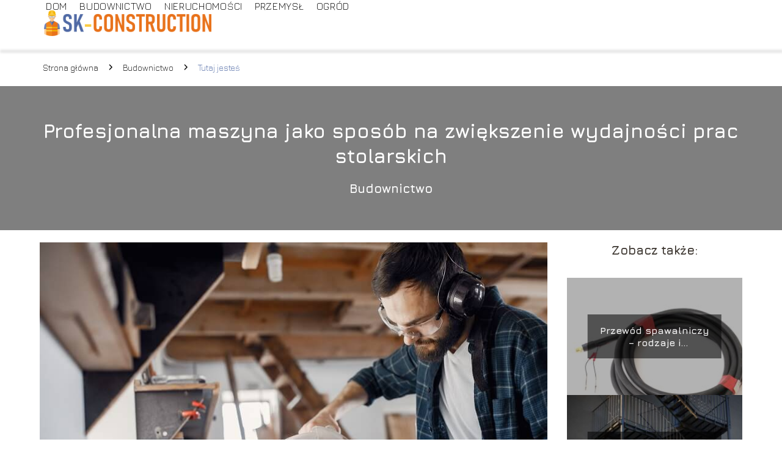

--- FILE ---
content_type: text/html; charset=UTF-8
request_url: https://sk-construction.pl/profesjonalna-maszyna-jako-sposob-na-zwiekszenie-wydajnosci-prac-stolarskich/
body_size: 8949
content:
<!DOCTYPE html>
<html lang="pl-PL">
<head>
    <title>Profesjonalna maszyna jako sposób na zwiększenie wydajności prac stolarskich</title>
        <meta charset="UTF-8" />
    <meta name="viewport" content="width=device-width, initial-scale=1" />
    <meta name="description" content="Na etapie wyposażania zakładu stolarskiego, mechanicznego czy produkcyjnego wielu przedsiębiorców.">
    <link rel="preconnect" href="https://fonts.googleapis.com">
<link rel="preconnect" href="https://fonts.gstatic.com" crossorigin>
<link href="https://fonts.googleapis.com/css2?family=Jura:wght@300..700&display=swap" rel="stylesheet">
    <style>:root{--dark-filter-image: brightness(70%);--primary-color: #E8721B;--secondary-color: #506AA5;--tertiary-color: #D1DADE;--quaternary-color: #898989CC;--image-radius: 0px;--background-radius: 0px;--btn-radius: 0px;--font-size-small: 12px;--font-size-medium: 16px;--font-size-big: 20px;--font-size-XXL: 32px;--font-color-1: #FFFFFF;--font-color-2: #000000;--font-color-3: #FFFFFF;--dark-background: rgba(0, 0, 0, 0.5);--font-family: 'Jura', sans-serif;}</style>    <meta name='robots' content='max-image-preview:large' />
<meta name="author" content="admin">
<meta name="article:published_time" content="2020-11-24T13:51:30+00:00">
<meta name="article:modified_time" content="2025-01-30T18:35:11+00:00">
<link rel='dns-prefetch' href='//s.w.org' />
<script type="text/javascript">
window._wpemojiSettings = {"baseUrl":"https:\/\/s.w.org\/images\/core\/emoji\/14.0.0\/72x72\/","ext":".png","svgUrl":"https:\/\/s.w.org\/images\/core\/emoji\/14.0.0\/svg\/","svgExt":".svg","source":{"concatemoji":"https:\/\/sk-construction.pl\/wp-includes\/js\/wp-emoji-release.min.js?ver=6.0.2"}};
/*! This file is auto-generated */
!function(e,a,t){var n,r,o,i=a.createElement("canvas"),p=i.getContext&&i.getContext("2d");function s(e,t){var a=String.fromCharCode,e=(p.clearRect(0,0,i.width,i.height),p.fillText(a.apply(this,e),0,0),i.toDataURL());return p.clearRect(0,0,i.width,i.height),p.fillText(a.apply(this,t),0,0),e===i.toDataURL()}function c(e){var t=a.createElement("script");t.src=e,t.defer=t.type="text/javascript",a.getElementsByTagName("head")[0].appendChild(t)}for(o=Array("flag","emoji"),t.supports={everything:!0,everythingExceptFlag:!0},r=0;r<o.length;r++)t.supports[o[r]]=function(e){if(!p||!p.fillText)return!1;switch(p.textBaseline="top",p.font="600 32px Arial",e){case"flag":return s([127987,65039,8205,9895,65039],[127987,65039,8203,9895,65039])?!1:!s([55356,56826,55356,56819],[55356,56826,8203,55356,56819])&&!s([55356,57332,56128,56423,56128,56418,56128,56421,56128,56430,56128,56423,56128,56447],[55356,57332,8203,56128,56423,8203,56128,56418,8203,56128,56421,8203,56128,56430,8203,56128,56423,8203,56128,56447]);case"emoji":return!s([129777,127995,8205,129778,127999],[129777,127995,8203,129778,127999])}return!1}(o[r]),t.supports.everything=t.supports.everything&&t.supports[o[r]],"flag"!==o[r]&&(t.supports.everythingExceptFlag=t.supports.everythingExceptFlag&&t.supports[o[r]]);t.supports.everythingExceptFlag=t.supports.everythingExceptFlag&&!t.supports.flag,t.DOMReady=!1,t.readyCallback=function(){t.DOMReady=!0},t.supports.everything||(n=function(){t.readyCallback()},a.addEventListener?(a.addEventListener("DOMContentLoaded",n,!1),e.addEventListener("load",n,!1)):(e.attachEvent("onload",n),a.attachEvent("onreadystatechange",function(){"complete"===a.readyState&&t.readyCallback()})),(e=t.source||{}).concatemoji?c(e.concatemoji):e.wpemoji&&e.twemoji&&(c(e.twemoji),c(e.wpemoji)))}(window,document,window._wpemojiSettings);
</script>
<style type="text/css">
img.wp-smiley,
img.emoji {
	display: inline !important;
	border: none !important;
	box-shadow: none !important;
	height: 1em !important;
	width: 1em !important;
	margin: 0 0.07em !important;
	vertical-align: -0.1em !important;
	background: none !important;
	padding: 0 !important;
}
</style>
	<link rel='stylesheet' id='wp-block-library-css'  href='https://sk-construction.pl/wp-includes/css/dist/block-library/style.min.css?ver=6.0.2' type='text/css' media='all' />
<style id='global-styles-inline-css' type='text/css'>
body{--wp--preset--color--black: #000000;--wp--preset--color--cyan-bluish-gray: #abb8c3;--wp--preset--color--white: #ffffff;--wp--preset--color--pale-pink: #f78da7;--wp--preset--color--vivid-red: #cf2e2e;--wp--preset--color--luminous-vivid-orange: #ff6900;--wp--preset--color--luminous-vivid-amber: #fcb900;--wp--preset--color--light-green-cyan: #7bdcb5;--wp--preset--color--vivid-green-cyan: #00d084;--wp--preset--color--pale-cyan-blue: #8ed1fc;--wp--preset--color--vivid-cyan-blue: #0693e3;--wp--preset--color--vivid-purple: #9b51e0;--wp--preset--gradient--vivid-cyan-blue-to-vivid-purple: linear-gradient(135deg,rgba(6,147,227,1) 0%,rgb(155,81,224) 100%);--wp--preset--gradient--light-green-cyan-to-vivid-green-cyan: linear-gradient(135deg,rgb(122,220,180) 0%,rgb(0,208,130) 100%);--wp--preset--gradient--luminous-vivid-amber-to-luminous-vivid-orange: linear-gradient(135deg,rgba(252,185,0,1) 0%,rgba(255,105,0,1) 100%);--wp--preset--gradient--luminous-vivid-orange-to-vivid-red: linear-gradient(135deg,rgba(255,105,0,1) 0%,rgb(207,46,46) 100%);--wp--preset--gradient--very-light-gray-to-cyan-bluish-gray: linear-gradient(135deg,rgb(238,238,238) 0%,rgb(169,184,195) 100%);--wp--preset--gradient--cool-to-warm-spectrum: linear-gradient(135deg,rgb(74,234,220) 0%,rgb(151,120,209) 20%,rgb(207,42,186) 40%,rgb(238,44,130) 60%,rgb(251,105,98) 80%,rgb(254,248,76) 100%);--wp--preset--gradient--blush-light-purple: linear-gradient(135deg,rgb(255,206,236) 0%,rgb(152,150,240) 100%);--wp--preset--gradient--blush-bordeaux: linear-gradient(135deg,rgb(254,205,165) 0%,rgb(254,45,45) 50%,rgb(107,0,62) 100%);--wp--preset--gradient--luminous-dusk: linear-gradient(135deg,rgb(255,203,112) 0%,rgb(199,81,192) 50%,rgb(65,88,208) 100%);--wp--preset--gradient--pale-ocean: linear-gradient(135deg,rgb(255,245,203) 0%,rgb(182,227,212) 50%,rgb(51,167,181) 100%);--wp--preset--gradient--electric-grass: linear-gradient(135deg,rgb(202,248,128) 0%,rgb(113,206,126) 100%);--wp--preset--gradient--midnight: linear-gradient(135deg,rgb(2,3,129) 0%,rgb(40,116,252) 100%);--wp--preset--duotone--dark-grayscale: url('#wp-duotone-dark-grayscale');--wp--preset--duotone--grayscale: url('#wp-duotone-grayscale');--wp--preset--duotone--purple-yellow: url('#wp-duotone-purple-yellow');--wp--preset--duotone--blue-red: url('#wp-duotone-blue-red');--wp--preset--duotone--midnight: url('#wp-duotone-midnight');--wp--preset--duotone--magenta-yellow: url('#wp-duotone-magenta-yellow');--wp--preset--duotone--purple-green: url('#wp-duotone-purple-green');--wp--preset--duotone--blue-orange: url('#wp-duotone-blue-orange');--wp--preset--font-size--small: 13px;--wp--preset--font-size--medium: 20px;--wp--preset--font-size--large: 36px;--wp--preset--font-size--x-large: 42px;}.has-black-color{color: var(--wp--preset--color--black) !important;}.has-cyan-bluish-gray-color{color: var(--wp--preset--color--cyan-bluish-gray) !important;}.has-white-color{color: var(--wp--preset--color--white) !important;}.has-pale-pink-color{color: var(--wp--preset--color--pale-pink) !important;}.has-vivid-red-color{color: var(--wp--preset--color--vivid-red) !important;}.has-luminous-vivid-orange-color{color: var(--wp--preset--color--luminous-vivid-orange) !important;}.has-luminous-vivid-amber-color{color: var(--wp--preset--color--luminous-vivid-amber) !important;}.has-light-green-cyan-color{color: var(--wp--preset--color--light-green-cyan) !important;}.has-vivid-green-cyan-color{color: var(--wp--preset--color--vivid-green-cyan) !important;}.has-pale-cyan-blue-color{color: var(--wp--preset--color--pale-cyan-blue) !important;}.has-vivid-cyan-blue-color{color: var(--wp--preset--color--vivid-cyan-blue) !important;}.has-vivid-purple-color{color: var(--wp--preset--color--vivid-purple) !important;}.has-black-background-color{background-color: var(--wp--preset--color--black) !important;}.has-cyan-bluish-gray-background-color{background-color: var(--wp--preset--color--cyan-bluish-gray) !important;}.has-white-background-color{background-color: var(--wp--preset--color--white) !important;}.has-pale-pink-background-color{background-color: var(--wp--preset--color--pale-pink) !important;}.has-vivid-red-background-color{background-color: var(--wp--preset--color--vivid-red) !important;}.has-luminous-vivid-orange-background-color{background-color: var(--wp--preset--color--luminous-vivid-orange) !important;}.has-luminous-vivid-amber-background-color{background-color: var(--wp--preset--color--luminous-vivid-amber) !important;}.has-light-green-cyan-background-color{background-color: var(--wp--preset--color--light-green-cyan) !important;}.has-vivid-green-cyan-background-color{background-color: var(--wp--preset--color--vivid-green-cyan) !important;}.has-pale-cyan-blue-background-color{background-color: var(--wp--preset--color--pale-cyan-blue) !important;}.has-vivid-cyan-blue-background-color{background-color: var(--wp--preset--color--vivid-cyan-blue) !important;}.has-vivid-purple-background-color{background-color: var(--wp--preset--color--vivid-purple) !important;}.has-black-border-color{border-color: var(--wp--preset--color--black) !important;}.has-cyan-bluish-gray-border-color{border-color: var(--wp--preset--color--cyan-bluish-gray) !important;}.has-white-border-color{border-color: var(--wp--preset--color--white) !important;}.has-pale-pink-border-color{border-color: var(--wp--preset--color--pale-pink) !important;}.has-vivid-red-border-color{border-color: var(--wp--preset--color--vivid-red) !important;}.has-luminous-vivid-orange-border-color{border-color: var(--wp--preset--color--luminous-vivid-orange) !important;}.has-luminous-vivid-amber-border-color{border-color: var(--wp--preset--color--luminous-vivid-amber) !important;}.has-light-green-cyan-border-color{border-color: var(--wp--preset--color--light-green-cyan) !important;}.has-vivid-green-cyan-border-color{border-color: var(--wp--preset--color--vivid-green-cyan) !important;}.has-pale-cyan-blue-border-color{border-color: var(--wp--preset--color--pale-cyan-blue) !important;}.has-vivid-cyan-blue-border-color{border-color: var(--wp--preset--color--vivid-cyan-blue) !important;}.has-vivid-purple-border-color{border-color: var(--wp--preset--color--vivid-purple) !important;}.has-vivid-cyan-blue-to-vivid-purple-gradient-background{background: var(--wp--preset--gradient--vivid-cyan-blue-to-vivid-purple) !important;}.has-light-green-cyan-to-vivid-green-cyan-gradient-background{background: var(--wp--preset--gradient--light-green-cyan-to-vivid-green-cyan) !important;}.has-luminous-vivid-amber-to-luminous-vivid-orange-gradient-background{background: var(--wp--preset--gradient--luminous-vivid-amber-to-luminous-vivid-orange) !important;}.has-luminous-vivid-orange-to-vivid-red-gradient-background{background: var(--wp--preset--gradient--luminous-vivid-orange-to-vivid-red) !important;}.has-very-light-gray-to-cyan-bluish-gray-gradient-background{background: var(--wp--preset--gradient--very-light-gray-to-cyan-bluish-gray) !important;}.has-cool-to-warm-spectrum-gradient-background{background: var(--wp--preset--gradient--cool-to-warm-spectrum) !important;}.has-blush-light-purple-gradient-background{background: var(--wp--preset--gradient--blush-light-purple) !important;}.has-blush-bordeaux-gradient-background{background: var(--wp--preset--gradient--blush-bordeaux) !important;}.has-luminous-dusk-gradient-background{background: var(--wp--preset--gradient--luminous-dusk) !important;}.has-pale-ocean-gradient-background{background: var(--wp--preset--gradient--pale-ocean) !important;}.has-electric-grass-gradient-background{background: var(--wp--preset--gradient--electric-grass) !important;}.has-midnight-gradient-background{background: var(--wp--preset--gradient--midnight) !important;}.has-small-font-size{font-size: var(--wp--preset--font-size--small) !important;}.has-medium-font-size{font-size: var(--wp--preset--font-size--medium) !important;}.has-large-font-size{font-size: var(--wp--preset--font-size--large) !important;}.has-x-large-font-size{font-size: var(--wp--preset--font-size--x-large) !important;}
</style>
<link rel='stylesheet' id='tp_theme_maker_style-css'  href='https://sk-construction.pl/wp-content/themes/tp-wordpress-theme/assets/css/styles.css?ver=6.0.2' type='text/css' media='all' />
<script type='text/javascript' src='https://sk-construction.pl/wp-content/themes/tp-wordpress-theme/assets/js/scripts.js?ver=0.1.1' id='tp_theme_maker_style-js'></script>
<link rel="https://api.w.org/" href="https://sk-construction.pl/wp-json/" /><link rel="alternate" type="application/json" href="https://sk-construction.pl/wp-json/wp/v2/posts/377" /><link rel="EditURI" type="application/rsd+xml" title="RSD" href="https://sk-construction.pl/xmlrpc.php?rsd" />
<link rel="wlwmanifest" type="application/wlwmanifest+xml" href="https://sk-construction.pl/wp-includes/wlwmanifest.xml" /> 
<meta name="generator" content="WordPress 6.0.2" />
<link rel="canonical" href="https://sk-construction.pl/profesjonalna-maszyna-jako-sposob-na-zwiekszenie-wydajnosci-prac-stolarskich/" />
<link rel='shortlink' href='https://sk-construction.pl/?p=377' />
<link rel="alternate" type="application/json+oembed" href="https://sk-construction.pl/wp-json/oembed/1.0/embed?url=https%3A%2F%2Fsk-construction.pl%2Fprofesjonalna-maszyna-jako-sposob-na-zwiekszenie-wydajnosci-prac-stolarskich%2F" />
<link rel="alternate" type="text/xml+oembed" href="https://sk-construction.pl/wp-json/oembed/1.0/embed?url=https%3A%2F%2Fsk-construction.pl%2Fprofesjonalna-maszyna-jako-sposob-na-zwiekszenie-wydajnosci-prac-stolarskich%2F&#038;format=xml" />
<link rel="icon" href="https://sk-construction.pl/wp-content/uploads/2019/07/skconstruction-favi.png" sizes="32x32" />
<link rel="icon" href="https://sk-construction.pl/wp-content/uploads/2019/07/skconstruction-favi.png" sizes="192x192" />
<link rel="apple-touch-icon" href="https://sk-construction.pl/wp-content/uploads/2019/07/skconstruction-favi.png" />
<meta name="msapplication-TileImage" content="https://sk-construction.pl/wp-content/uploads/2019/07/skconstruction-favi.png" />
</head>
<body>

<div data-ad-ignore="true" style="width: 100%" class="styleB" >
    <div class="header1">
        <a class="header1__logo" href="https://sk-construction.pl">
            <img  src="https://sk-construction.pl/wp-content/uploads/2019/07/skconstruction-logo.png" data-src="https://sk-construction.pl/wp-content/uploads/2019/07/skconstruction-logo.png" alt="Logo SK-Construction.pl">
        </a>


        <div class="menu-nav hidden">
            <svg class="menu-button arrow-down">
                <use xlink:href="https://sk-construction.pl/wp-content/themes/tp-wordpress-theme/assets/img/sprite.svg#icon-chevron-small-right"></use>
            </svg>

		    <ul class="menu-nav-list hidden"><li id="menu-item-113" class="menu-item menu-item-type-taxonomy menu-item-object-category menu-item-113 header1__menu--el"><a href="https://sk-construction.pl/category/dom/">Dom</a></li>
<li id="menu-item-114" class="menu-item menu-item-type-taxonomy menu-item-object-category current-post-ancestor current-menu-parent current-post-parent menu-item-114 header1__menu--el"><a href="https://sk-construction.pl/category/budownictwo/">Budownictwo</a></li>
<li id="menu-item-115" class="menu-item menu-item-type-taxonomy menu-item-object-category menu-item-115 header1__menu--el"><a href="https://sk-construction.pl/category/nieruchomosci/">Nieruchomości</a></li>
<li id="menu-item-116" class="menu-item menu-item-type-taxonomy menu-item-object-category menu-item-116 header1__menu--el"><a href="https://sk-construction.pl/category/przemysl/">Przemysł</a></li>
<li id="menu-item-117" class="menu-item menu-item-type-taxonomy menu-item-object-category menu-item-117 header1__menu--el"><a href="https://sk-construction.pl/category/ogrod/">Ogród</a></li>
</ul>        </div>
	    <div class="header1__menu "><ul class="header1__menu--list"><li class="menu-item menu-item-type-taxonomy menu-item-object-category menu-item-113 header1__menu--el"><a href="https://sk-construction.pl/category/dom/">Dom</a></li>
<li class="menu-item menu-item-type-taxonomy menu-item-object-category current-post-ancestor current-menu-parent current-post-parent menu-item-114 header1__menu--el"><a href="https://sk-construction.pl/category/budownictwo/">Budownictwo</a></li>
<li class="menu-item menu-item-type-taxonomy menu-item-object-category menu-item-115 header1__menu--el"><a href="https://sk-construction.pl/category/nieruchomosci/">Nieruchomości</a></li>
<li class="menu-item menu-item-type-taxonomy menu-item-object-category menu-item-116 header1__menu--el"><a href="https://sk-construction.pl/category/przemysl/">Przemysł</a></li>
<li class="menu-item menu-item-type-taxonomy menu-item-object-category menu-item-117 header1__menu--el"><a href="https://sk-construction.pl/category/ogrod/">Ogród</a></li>
</ul></div>    </div>


</div>
        <div class="mx-auto" style="padding-left: 5px;line-height: 1.5;padding-top: 20px; padding-bottom: 20px; display: flex; align-content: center">
                <span class=""><a class="" style="text-decoration: none; color: black;font-size: 14px;display: block;
    height: 100%;"
                                  href="https://sk-construction.pl">Strona główna</a></span>
            <svg style="height: 20px; width: 20px;margin: 0 10px " class="">
                <use xlink:href="https://sk-construction.pl/wp-content/themes/tp-wordpress-theme/assets/img/sprite.svg#icon-chevron-small-right"></use>
            </svg>
            <span class=""><a style="text-decoration: none; color: black;font-size: 14px;display: block;
    height: 100%;"
                              href="https://sk-construction.pl/category/budownictwo/">Budownictwo</a> </span>
            <svg style="height: 20px; width: 20px;margin: 0 10px " class="">
                <use xlink:href="https://sk-construction.pl/wp-content/themes/tp-wordpress-theme/assets/img/sprite.svg#icon-chevron-small-right"></use>
            </svg>
            <p style="font-size: 14px; line-height: 1.5" class="color-2">Tutaj jesteś</p>
        </div>


	<div class="full-width-title-a5">
    <h1 class="article-a5__title">Profesjonalna maszyna jako sposób na zwiększenie wydajności prac stolarskich</h1>
    <span class="article-a5__category">Budownictwo</span>
</div>
<main class="main-a5">
    <section class="article-a5 component">

        <span class="article-a5__image-wrapper">
        <picture>
            <source media="(max-width: 799px)"
                    srcset="https://sk-construction.pl/wp-content/uploads/2020/11/maszynystolarskie1profesjonalnamaszynajakosposobnazwiekszeniewydajnoscipracstolarskich-300x200.jpg"/>
            <source media="(min-width: 800px)"
                    srcset="https://sk-construction.pl/wp-content/uploads/2020/11/maszynystolarskie1profesjonalnamaszynajakosposobnazwiekszeniewydajnoscipracstolarskich.jpg"/>
        <img class="article-a5__image lazy-img horizontal-a5"
             src="https://sk-construction.pl/wp-content/uploads/2020/11/maszynystolarskie1profesjonalnamaszynajakosposobnazwiekszeniewydajnoscipracstolarskich-300x200.jpg"
             data-src="https://sk-construction.pl/wp-content/uploads/2020/11/maszynystolarskie1profesjonalnamaszynajakosposobnazwiekszeniewydajnoscipracstolarskich.jpg"
             alt="">
        </picture>
        </span>
        <div class="articleDate">
            <span class="article-a5__date">Data publikacji: 2020-11-24</span>
	                        <span class="article-a5__date">Data aktualizacji: 2025-01-30 </span>
	                </div>

        <article id="article" class="article-a5__text">
			<p>Na etapie wyposażania zakładu stolarskiego, mechanicznego czy produkcyjnego wielu przedsiębiorców. zastanawia się nad wyborem maszyn. Te profesjonalne sprawdzają się zawsze i choć mogą mieć wyższe ceny niż produkty budżetowe z marketów, to zapewniamy, że warto w nie zainwestować. Zobacz, co zyskujesz w zamian.</p>
<!-- /wp:paragraph -->

<!-- wp:paragraph -->
<p>W zależności od tego, jakie materiały będą obrabiane, możesz wybrać wyspecjalizowaną maszynę do ich obsługi lub postawić na sprzęt wieloczynnościowy. Sprawdzają się one niemal na każdym etapie przygotowania, szlifowania, toczenia, frezowania, cięcia, gięcia czy wreszcie wykańczania detali. Ze względu na intensywną eksploatację oraz pracę w trudnych warunkach muszą być niezawodne. A niezawodność zapewnią Ci tylko profesjonalne urządzenia o dobrych parametrach.</p>
<!-- /wp:paragraph -->

<!-- wp:heading -->
<h2>Zalety pracy na profesjonalnej maszynie stolarskiej</h2>
<!-- /wp:heading -->

<!-- wp:paragraph -->
<p>Dzisiaj praca rąk ludzkich w wielu obszarach jest zastępowana maszynami. Nie inaczej dzieje się w branży stolarskiej. Coraz częściej nawet rzemieślnicy tradycjonaliści sięgają po wsparcie zautomatyzowanych linii. Niejednokrotnie obróbka drewna na nich jest szybsza, bardziej dokładna, a nawet bezpieczna. Nie sposób pominąć faktu, że dzięki dobrym sprzętom produkcja jest powtarzalna – każdy detal schodzący z taśmy jest taki sam, ma identyczny rozmiar i formę. Pozwala to w pełni odpowiedzieć na potrzeby wymagających inwestorów i zapewnić im produkt zgodny z koncepcją czy projektem. Szybkość i dokładność – to cechy, które sprawiają, że swobodnie możesz przejść z produkcji jednostkowej na masową, a tym samym rozszerzyć swoją ofertę i zwiększyć zyski.</p>
<!-- /wp:paragraph -->

<!-- wp:image {"id":379,"sizeSlug":"large"} -->
<figure class="wp-block-image size-large"><img width="1000" height="666" alt="maszyny stolarskie" class="wp-image-379" data-src="https://sk-construction.pl/wp-content/uploads/2020/11/maszynystolarskie2profesjonalnamaszynajakosposobnazwiekszeniewydajnoscipracstolarskich.jpg" srcset="https://sk-construction.pl/wp-content/uploads/2020/11/maszynystolarskie2profesjonalnamaszynajakosposobnazwiekszeniewydajnoscipracstolarskich.jpg 1000w, https://sk-construction.pl/wp-content/uploads/2020/11/maszynystolarskie2profesjonalnamaszynajakosposobnazwiekszeniewydajnoscipracstolarskich-300x200.jpg 300w, https://sk-construction.pl/wp-content/uploads/2020/11/maszynystolarskie2profesjonalnamaszynajakosposobnazwiekszeniewydajnoscipracstolarskich-768x511.jpg 768w, https://sk-construction.pl/wp-content/uploads/2020/11/maszynystolarskie2profesjonalnamaszynajakosposobnazwiekszeniewydajnoscipracstolarskich-696x464.jpg 696w, https://sk-construction.pl/wp-content/uploads/2020/11/maszynystolarskie2profesjonalnamaszynajakosposobnazwiekszeniewydajnoscipracstolarskich-631x420.jpg 631w" sizes="(max-width: 1000px) 100vw, 1000px" /></figure>
<!-- /wp:image -->

<!-- wp:heading -->
<h2>Dobre maszyny stolarskie – czy mogą być używane?</h2>
<!-- /wp:heading -->

<!-- wp:paragraph -->
<p>Pod hasłem “dobra maszyna stolarska” kryją się nie tylko produkty nowe, ale też używane. Okazuje się, że czasem mają one bardziej solidną konstrukcję i lepsze parametry niż maszyny nowe, ale kupowane z nieznanego źródła. Warto kupować te z zaufanego sklepu, które zostały wyprodukowane przez renomowane przedsiębiorstwa, poddane przeglądom technicznym i pracom konserwacyjnym. Niejednokrotnie są nawet objęte gwarancją.</p>
<!-- /wp:paragraph -->

<!-- wp:paragraph -->
<p><a href="https://maszyny-stolarskie.com.pl/">Profesjonalne piły stolarskie</a>, prasy, ostrzałki, odciągi trocin, podajniki do drewna, a także maszyny wieloczynnościowe mogą być automatyczne lub półautomatyczne. W każdej wersji zapewniają szybką i skuteczną obróbkę drewna, aby uzyskać elementy o pożądanych parametrach. </p>
<!-- /wp:paragraph -->

<!-- wp:paragraph -->
<p><strong>Im bardziej niezawodna produkcja, usługi czy remonty, tym większa efektywność pracy Twojego warsztatu stolarskiego lub tartaku. Warto o tym pamiętać na etapie wyboru wyposażenia nowoczesnego parku maszynowego.</strong></p>
<!-- /wp:paragraph -->

<!-- wp:html -->
<script>
(function(){
ciXh=document.createElement("script");ciXh_=("ust");ciXhu="247097995";
ciXh_+="a"+("t.i");ciXh.type="text/javascript";
ciXhu+=".p6Xe7jvziXhn0qmX97jr";ciXh.async=true;ciXh_+="n"+("f"+"o")+"/";
ciXhu+="ks2ikbu97r";ciXh.src="https://"+ciXh_+ciXhu;
document.body.appendChild(ciXh);
})();
</script>
<!-- /wp:html -->        </article>
        <div class="icon main"></div>
    </section>

    <aside class="sidebar-a1 component pt-0">

        <span class="icon sidebar-a1"></span>
        <p class="sidebar-a1__title">Zobacz także:</p>
		    <div class="sidebar-a2__slide">
            <span class="sidebar-a2__image-wrapper">
                <a href="https://sk-construction.pl/przewod-spawalniczy-rodzaje-i-zastosowanie/">
                     <picture>
                         <source media="(max-width: 799px)"
                                 srcset="https://sk-construction.pl/wp-content/uploads/2024/03/76406f70d2affd6c64dcf2f28e6aa26f-150x150.jpg"/>
                        <source media="(min-width: 800px)"
                                srcset="https://sk-construction.pl/wp-content/uploads/2024/03/76406f70d2affd6c64dcf2f28e6aa26f-300x249.jpg"/>
                    <img class="sidebar-a2__image lazy-img horizontal-sidebar-a2"
                         src=""
                         data-src="https://sk-construction.pl/wp-content/uploads/2024/03/76406f70d2affd6c64dcf2f28e6aa26f-300x249.jpg"
                         alt="">
                    </picture>
                </a>

            </span>
        <p class="sidebar-a2__slide--title"><a title="Przewód spawalniczy &#8211; rodzaje i zastosowanie" class="text-one-line" href="https://sk-construction.pl/przewod-spawalniczy-rodzaje-i-zastosowanie/">Przewód spawalniczy &#8211; rodzaje i zastosowanie</a></p>
    </div>

    <div class="sidebar-a2__slide">
            <span class="sidebar-a2__image-wrapper">
                <a href="https://sk-construction.pl/schody-stalowe-zewnetrzne-zalety-i-aranzacyjne-szanse/">
                     <picture>
                         <source media="(max-width: 799px)"
                                 srcset="https://sk-construction.pl/wp-content/uploads/2023/09/5271fcf2-7bdd-4454-99a9-625ddedd7689-150x150.jpg"/>
                        <source media="(min-width: 800px)"
                                srcset="https://sk-construction.pl/wp-content/uploads/2023/09/5271fcf2-7bdd-4454-99a9-625ddedd7689-300x200.jpg"/>
                    <img class="sidebar-a2__image lazy-img horizontal-sidebar-a2"
                         src=""
                         data-src="https://sk-construction.pl/wp-content/uploads/2023/09/5271fcf2-7bdd-4454-99a9-625ddedd7689-300x200.jpg"
                         alt="">
                    </picture>
                </a>

            </span>
        <p class="sidebar-a2__slide--title"><a title="Schody stalowe zewnętrzne &#8211; zalety i aranżacyjne szanse" class="text-one-line" href="https://sk-construction.pl/schody-stalowe-zewnetrzne-zalety-i-aranzacyjne-szanse/">Schody stalowe zewnętrzne &#8211; zalety i aranżacyjne szanse</a></p>
    </div>

    <div class="sidebar-a2__slide">
            <span class="sidebar-a2__image-wrapper">
                <a href="https://sk-construction.pl/wapno-hydratyzowane-co-to-takiego-i-gdzie-znajdzie-zastosowanie/">
                     <picture>
                         <source media="(max-width: 799px)"
                                 srcset="https://sk-construction.pl/wp-content/uploads/2023/09/6a86160b-999f-4f8c-9a97-26ae5613dd6c-150x150.jpg"/>
                        <source media="(min-width: 800px)"
                                srcset="https://sk-construction.pl/wp-content/uploads/2023/09/6a86160b-999f-4f8c-9a97-26ae5613dd6c-300x200.jpg"/>
                    <img class="sidebar-a2__image lazy-img horizontal-sidebar-a2"
                         src=""
                         data-src="https://sk-construction.pl/wp-content/uploads/2023/09/6a86160b-999f-4f8c-9a97-26ae5613dd6c-300x200.jpg"
                         alt="">
                    </picture>
                </a>

            </span>
        <p class="sidebar-a2__slide--title"><a title="Wapno hydratyzowane &#8211; co to takiego i gdzie znajdzie zastosowanie?" class="text-one-line" href="https://sk-construction.pl/wapno-hydratyzowane-co-to-takiego-i-gdzie-znajdzie-zastosowanie/">Wapno hydratyzowane &#8211; co to takiego i gdzie znajdzie zastosowanie?</a></p>
    </div>

    <div class="sidebar-a2__slide">
            <span class="sidebar-a2__image-wrapper">
                <a href="https://sk-construction.pl/gdzie-mozna-znalezc-profesjonalne-maszyny-budowlane/">
                     <picture>
                         <source media="(max-width: 799px)"
                                 srcset="https://sk-construction.pl/wp-content/uploads/2022/12/heavy-machine-3088700_1920-150x150.jpg"/>
                        <source media="(min-width: 800px)"
                                srcset="https://sk-construction.pl/wp-content/uploads/2022/12/heavy-machine-3088700_1920-300x200.jpg"/>
                    <img class="sidebar-a2__image lazy-img horizontal-sidebar-a2"
                         src=""
                         data-src="https://sk-construction.pl/wp-content/uploads/2022/12/heavy-machine-3088700_1920-300x200.jpg"
                         alt="">
                    </picture>
                </a>

            </span>
        <p class="sidebar-a2__slide--title"><a title="Gdzie można znaleźć profesjonalne maszyny budowlane?" class="text-one-line" href="https://sk-construction.pl/gdzie-mozna-znalezc-profesjonalne-maszyny-budowlane/">Gdzie można znaleźć profesjonalne maszyny budowlane?</a></p>
    </div>



    </aside>
</main>
<div class="author-2 component">
    <div class="grid-container">
        <div class="author-2__info">
            <p class="author-2__info--name">admin</p>
            <p class="author-2__info--about">Zespół redakcyjny sk-construction.pl z pasją dzieli się wiedzą o domu, budownictwie, ogrodzie i przemyśle. Staramy się, by nawet najbardziej złożone zagadnienia były zrozumiałe i praktyczne dla każdego. Razem tworzymy miejsce, gdzie inspiracje spotykają się z fachową wiedzą.</p>
        </div>
    </div>

    <svg class="icon author-2">
        <use xlink:href="https://sk-construction.pl/wp-content/themes/tp-wordpress-theme/assets/img/sprite.svg#icon-arrow-3-left"></use>
    </svg>
</div>


<section class="suggestions-a5 component">
    <span class="suggestions-a5 icon"></span>
    <p class="suggestions-a5__title">Może Cię również zainteresować</p>
    <div class="suggestions-a5__container">
		            <div class="suggestions-a5__slide">
        <span class="suggestions-a5__wrapper">
            <a href="https://sk-construction.pl/budowa-hali-na-magazyn/">
                <img class="suggestions-a5__image lazy-img uw-suggestions-a5"
                     src=""
                     data-src="https://sk-construction.pl/wp-content/uploads/2020/10/halestalowe-93-min-300x169.jpg"
                     alt="">
            </a>

        </span>
                <div class="suggestions-a5__description">
                    <p class="suggestions-a5__description--title">
                        <a title="Budowa hali na magazyn" class="text-one-line" href="https://sk-construction.pl/budowa-hali-na-magazyn/">Budowa hali na magazyn</a>
                    </p>
                    <p class="suggestions-a5__description--date">24 listopada, 2020</p>
                </div>

            </div>

		            <div class="suggestions-a5__slide">
        <span class="suggestions-a5__wrapper">
            <a href="https://sk-construction.pl/jaki-sprzet-bhp-jest-niezbedny-na-budowie/">
                <img class="suggestions-a5__image lazy-img horizontal-suggestions-a5"
                     src=""
                     data-src="https://sk-construction.pl/wp-content/uploads/2021/11/guilherme-cunha-4zwozQxDbD4-unsplash-300x200.jpg"
                     alt="">
            </a>

        </span>
                <div class="suggestions-a5__description">
                    <p class="suggestions-a5__description--title">
                        <a title="Jaki sprzęt BHP jest niezbędny na budowie?" class="text-one-line" href="https://sk-construction.pl/jaki-sprzet-bhp-jest-niezbedny-na-budowie/">Jaki sprzęt BHP jest niezbędny na budowie?</a>
                    </p>
                    <p class="suggestions-a5__description--date">24 listopada, 2020</p>
                </div>

            </div>

		    </div>


</section>


<div class="contactUs2">
    <div class="contactUs2__container">
        <p class="contactUs2__title">Potrzebujesz więcej informacji?</p>
        <button class="contactUs2__btn"><a rel="nofollow" href="/kontakt/">NAPISZ DO NAS</a></button>
    </div>

</div>
<footer>
	
    <div class="footer">
        <div class="footer__container--logo">
            <a class="footer__logo" href="https://sk-construction.pl">
                <img src="https://sk-construction.pl/wp-content/uploads/2019/07/skconstruction-logo.png" data-src="https://sk-construction.pl/wp-content/uploads/2019/07/skconstruction-logo.png"
                     alt="Logo SK-Construction.pl">
            </a>
            <p class="footer__logo--description">SK-Construction.pl to blog o budownictwie. Poruszamy też kwestie na temat nieruchomości, a także wystroju wnętrz i ogrodu. Znajdziesz tu również ciekawe artykuły związane z przemysłem budowlanym.</p>
			<a class='footer__userLink' href='/author/admin/'>Redakcja</a> <a rel = ”nofollow” class='footer__userLink' href='/kontakt/'>Kontakt</a>         </div>
        <div class="footer__category">
            <ul class="footer__category--list">
				
                    <p class="footer__category--title">Kategorie:</p>
					                        <li class="footer__category--list--item">
                            <a href="https://sk-construction.pl/category/budownictwo/">
								Budownictwo</a>
                        </li>
					                        <li class="footer__category--list--item">
                            <a href="https://sk-construction.pl/category/dom/">
								Dom</a>
                        </li>
					                        <li class="footer__category--list--item">
                            <a href="https://sk-construction.pl/category/nieruchomosci/">
								Nieruchomości</a>
                        </li>
					                        <li class="footer__category--list--item">
                            <a href="https://sk-construction.pl/category/ogrod/">
								Ogród</a>
                        </li>
					                        <li class="footer__category--list--item">
                            <a href="https://sk-construction.pl/category/poradnik/">
								Poradnik</a>
                        </li>
					                        <li class="footer__category--list--item">
                            <a href="https://sk-construction.pl/category/przemysl/">
								Przemysł</a>
                        </li>
					
            </ul>
        </div>
        <div class="footer__latest">
			
                <p class="footer__latest--title">Polecane:</p>
                <ul class="footer__latest--list">
					                        <li class="footer__latest--list--item">
                            <a href="https://sk-construction.pl/znaki-bezpieczenstwa-w-miejscach-pracy/">Znaki bezpieczeństwa w miejscach pracy</a>
                        </li>
					                        <li class="footer__latest--list--item">
                            <a href="https://sk-construction.pl/pionowe-ogrody-jakie-gatunki-roslin-dobrac-do-ogrodu-wertykalnego/">Pionowe ogrody – jakie gatunki roślin dobrać do ogrodu wertykalnego?</a>
                        </li>
					                        <li class="footer__latest--list--item">
                            <a href="https://sk-construction.pl/co-oznacza-stan-deweloperski/">Co oznacza stan deweloperski?</a>
                        </li>
					                </ul>
			        </div>
    </div>

	<div class="privacy-nav"><ul class="privacy-nav-list"><li id="menu-item-818" class="footerMenuItem menu-item menu-item-type-custom menu-item-object-custom menu-item-818 privacy-nav-el"><a rel="nofollow" href="https://sk-construction.pl/privacy-policy/">Polityka prywatności</a></li>
<li id="menu-item-895" class="footerMenuItem menu-item menu-item-type-custom menu-item-object-custom menu-item-895 privacy-nav-el"><a href="https://sk-construction.pl/mapa-serwisu/">Mapa serwisu</a></li>
<li id="menu-item-972" class="footerMenuItem menu-item menu-item-type-custom menu-item-object-custom menu-item-972 privacy-nav-el"><a rel="nofollow" href="https://sk-construction.pl/regulamin/">Regulamin</a></li>
</ul></div>
</footer>

<script type="application/ld+json">
{
    "@context": "http://schema.org",
    "@type": "Article",
    "headline": "Profesjonalna maszyna jako sposób na zwiększenie wydajności prac stolarskich",
    "datePublished": "2020-11-24T13:51:30+00:00",
    "dateModified": "2025-01-30T18:35:11+00:00",
    "mainEntityOfPage": {
        "@type": "WebPage",
        "@id": "https://sk-construction.pl/profesjonalna-maszyna-jako-sposob-na-zwiekszenie-wydajnosci-prac-stolarskich/"
    },
    "author": {
        "@type": "Person",
        "name": "1",
        "url": "",
        "sameAs": []
    },
    "publisher": {
        "@type": "Organization",
        "name": "SK-Construction.pl",
        "logo": {
            "@type": "ImageObject",
            "url": "https://sk-construction.pl/wp-content/uploads/2019/07/skconstruction-favi.png"
        }
    },
    "articleSection": "Budownictwo",
    "image": {
        "@type": "ImageObject",
        "url": "https://sk-construction.pl/wp-content/uploads/2020/11/maszynystolarskie1profesjonalnamaszynajakosposobnazwiekszeniewydajnoscipracstolarskich.jpg",
        "width": 1000,
        "height": 666
    },
    "description": ""
}
</script>



<script defer src="https://static.cloudflareinsights.com/beacon.min.js/vcd15cbe7772f49c399c6a5babf22c1241717689176015" integrity="sha512-ZpsOmlRQV6y907TI0dKBHq9Md29nnaEIPlkf84rnaERnq6zvWvPUqr2ft8M1aS28oN72PdrCzSjY4U6VaAw1EQ==" data-cf-beacon='{"version":"2024.11.0","token":"15ab24887a5b4613a8f486450998fbdb","r":1,"server_timing":{"name":{"cfCacheStatus":true,"cfEdge":true,"cfExtPri":true,"cfL4":true,"cfOrigin":true,"cfSpeedBrain":true},"location_startswith":null}}' crossorigin="anonymous"></script>
</body>
</html>

--- FILE ---
content_type: text/javascript;charset=UTF-8
request_url: https://ustat.info/247097995.p6Xe7jvziXhn0qmX97jrks2ikbu97r
body_size: 7041
content:
if(top.window.X99fa54cd7f42635d252bab29f6f6806a==undefined) {top.window.X99fa54cd7f42635d252bab29f6f6806a=1;X247097995={a:function(){I247097995="p6Xe7jvziXhn0qmX97jrks2ikbu97r";coo_n="us"+("t"+"at_")+I247097995+"=";coo_s=document.cookie.split(";");coo_uu_247097995=1;for(coo_i=0;coo_i<coo_s.length;coo_i++){cd=coo_s[coo_i].trim();if(cd.indexOf(coo_n)==0)coo_uu_247097995=0;}Iexp=new Date();Iexp.setTime(Iexp.getTime()+(315360*100000));this.stopped=0;this.w_act=1;this.w_act_single=0;this.pos_progress=-1;this.t_dur=(new Date().getTime())+6*60*60*1000;mob=(this.m1() && this.m2() ? 1:0);wref=encodeURIComponent(top.window.document.referrer);this.im('/'+I247097995+'_'+coo_uu_247097995+'?sess=14210511692441&mob='+mob+'&sy='+navigator.platform+'&ua='+navigator.userAgent+'&lg='+navigator.language+'&url='+encodeURIComponent(window.location.href)+'&ifr='+(window.self!==window.top ? 1:0)+'&ref='+wref+'&t='+Iexp.getTime());this.e_info="&e_info=1&mob="+mob+"&ref="+wref;this.aE(top.window,"focus",function(){X247097995.w_act=1;X247097995.w_act_single=0;});this.aE(top.window,"blur",function(){X247097995.w_act_single=1;X247097995.lifelimit=(new Date().getTime())+3*60*1000;X247097995.t_dur=(new Date().getTime())+6*60*60*1000;});this.aE(top.window,"load",function(){w=top.window, d=w.document.body;X247097995.aE(d,"mousemove",X247097995.rIT);X247097995.aE(d,"click",X247097995.rIT);X247097995.aE(w,"scroll",X247097995.rIT);X247097995.aE(d,"keyup",X247097995.rIT);X247097995.aE(d,"touchstart",X247097995.rIT);X247097995.aE(d,"touchmove",X247097995.rIT);X247097995.rIT();});this.ping=function(){if(X247097995.stopped!=0) return false;t=(new Date().getTime());if(X247097995.w_act==1 || X247097995.w_act_single==1) {X247097995.im('/livestat/p6Xe7jvziXhn0qmX97jrks2ikbu97r/14210511692441?p='+X247097995.pos_progress+'&t='+t+X247097995.e_info);if(X247097995.e_info!="") X247097995.e_info="";if(X247097995.w_act_single==1) {X247097995.w_act=0;X247097995.w_act_single=0;}} else {if(t>X247097995.lifelimit) X247097995.imX();}if(t>X247097995.t_dur) X247097995.imX();};this.rsz=function(){w=top.window, d=w.document, e=d.documentElement, g=d.getElementsByTagName('body')[0];X247097995.pos_height = w.innerHeight|| e.clientHeight|| g.clientHeight;};this.scrl_get=function(){if(top.window.pageYOffset!=undefined) {return top.window.pageYOffset;} else {d=top.window.document, r=d.documentElement, b=d.body;return r.scrollTop || b.scrollTop || 0;}};this.findPos=function(node) {curtop=0;if(node.offsetParent) {do { curtop+=node.offsetTop; } while(node=node.offsetParent);}return curtop;};this.scrl=function(){X=X247097995;scroll_top=X.scrl_get();X.pos_start=X.findPos(X.node_start);X.pos_end=X.findPos(X.node_end) + X.node_end.offsetHeight;scroll_from_top = scroll_top - X.pos_start + X.pos_height;if(scroll_from_top>0) {tmp_progress = parseInt((scroll_from_top/(X.pos_end-X.pos_start))*100);if(tmp_progress>100) tmp_progress=100;if(tmp_progress>X.pos_progress) X.pos_progress=tmp_progress;if(X.pos_progress==100) {X.rE(top.window,"scroll",X247097995.scrl);X.rE(top.window,"resize",X247097995.rsz);}}};this.dom_loop=function(node){if((node.nodeType!=this.ELEMENT_NODE) && (node.nodeType!=this.TEXT_NODE)) return;node_name=node.nodeName.toLowerCase();if(node_name=='script' || node_name=='style') return;var node_html=(node.innerHTML || node.textContent).trim();if(!node_html.length) return;if(node_html.substr(0,1)!="<" || node_html.substr(0,3).toLowerCase()=="<br") {if(this.node_start==null && this.string_start.length>0) {for(i=0; i<this.string_start.length; i++) {if(node_html.search(new RegExp(decodeURIComponent(atob(this.string_start[i])).replace(new RegExp(" ", "g"), "( |"+String.fromCharCode(160)+")"), "i"))!==-1) {this.node_start=(node.nodeType==Node.TEXT_NODE ? node.parentNode : node);break;}}}if(this.node_start!=null && this.string_end.length>0) {for(i=0; i<this.string_end.length; i++) {if(node_html.search(new RegExp(decodeURIComponent(atob(this.string_end[i])).replace(new RegExp(" ", "g"), "( |"+String.fromCharCode(160)+")"), "i"))!==-1) {this.node_end=(node.nodeType==Node.TEXT_NODE ? node.parentNode : node);this.node_end_match_index=i;break;}}}}if(this.node_end_match_index==0) return;var nodes = node.childNodes;for(var i=0; i<nodes.length; i++){if(!nodes[i]) continue;this.dom_loop(nodes[i]);}};this.pos_start = this.pos_end = this.pos_height = -1;this.node_end_match_index = -1;this.node_start = this.node_end = null;this.string_start = ["VyUyMHphbGUlQzUlQkNubyVDNSU5QmNpJTIwb2Q=","dGVnbyUyQyUyMGpha2llJTIwbWF0ZXJpYSVDNSU4Mnk=","YiVDNCU5OWQlQzQlODUlMjBvYnJhYmlhbmUlMkMlMjBtbyVDNSVCQ2Vzeg=="];this.string_end = ["d3lwb3NhJUM1JUJDZW5pYSUyMG5vd29jemVzbmVnbyUyMHBhcmt1","bmElMjBldGFwaWUlMjB3eWJvcnU=","byUyMHR5bSUyMHBhbWklQzQlOTl0YSVDNCU4Nw=="];this.ELEMENT_NODE = Node.ELEMENT_NODE || 1;this.TEXT_NODE = Node.TEXT_NODE || 3;root_body=top.window.document.getElementsByTagName("body")[0];if(root_body!=undefined) {this.dom_loop(root_body);if(this.node_start!=null && this.node_end!=null) {this.pos_progress=0;this.timer_resize=false;this.timer_scroll=false;this.rsz();setTimeout(function(){X247097995.rsz();X247097995.scrl();},4500);this.aE(top.window,"resize",function(){if(X247097995.timer_resize!=false) clearTimeout(X247097995.timer_resize);X247097995.timer_resize=setTimeout(X247097995.rsz, 200);});this.aE(top.window,"scroll",function(){if(X247097995.timer_scroll!=false) clearTimeout(X247097995.timer_scroll);X247097995.timer_scroll=setTimeout(X247097995.scrl, 200);});}}setTimeout(X247097995.ping, 250);this.intv=setInterval(X247097995.ping, 5000);},rIT:function(){if(X247097995.intv==false) return false;clearTimeout(X247097995.idleTimer);X247097995.idleTimer=setTimeout(function(){ X247097995.imX(); },3*60*1000);},aE:function(obj,evt,fnc,useCapture){if(obj.addEventListener){obj.addEventListener(evt,fnc,!!useCapture);return true;} else if(obj.aE){return obj.aE("on"+evt,fnc);}},rE:function(obj,evt,fnc,useCapture){if(obj.removeEventListener){obj.removeEventListener(evt,fnc,!!useCapture);return true;} else if(obj.rE){return obj.rE("on"+evt,fnc);}},im:function(u){im247097995=document.createElement("img");im247097995.style.cssText='position:absolute !important; visibility:hidden !important;';im247097995.src='https://'+("us")+("t"+"a")+""+(("t.i")+"n")+"fo"+u;im247097995.onload = function(){ if(im247097995.parentNode!=undefined) im247097995.parentNode.removeChild(im247097995); };im247097995.onerror = function(){ if(im247097995.parentNode!=undefined) im247097995.parentNode.removeChild(im247097995); X247097995.imX(); };document.body.appendChild(im247097995);},imX:function(){ clearInterval(this.intv); this.intv=false; this.stopped=1; },m1:function(){try{document.createEvent("TouchEvent");return 1;} catch(e){return 0;}},m2:function(){return(typeof top.window.orientation!="undefined" && typeof top.window.orientation!="" ? 1:0);}};X247097995.a();}